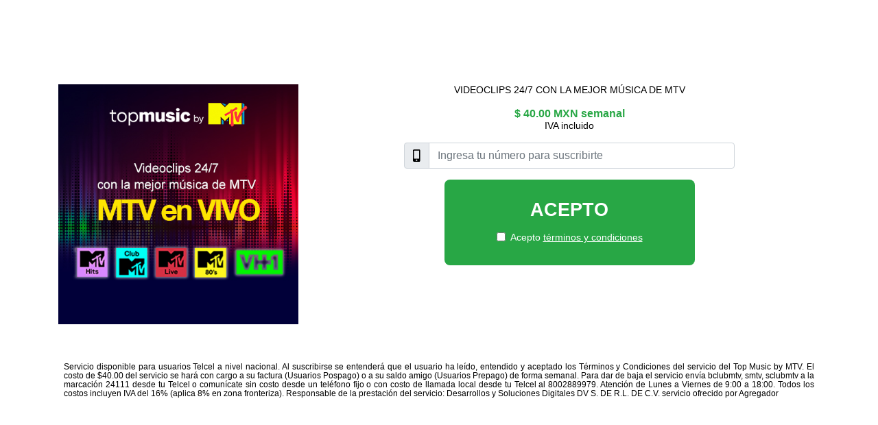

--- FILE ---
content_type: text/css
request_url: https://assets.portal.shop/p-shop/sd/mx/css/optin-light-theme-1.2.css
body_size: 219
content:
@charset "utf-8";
/* CSS Document */

/* General */
body {
	font-family: 'Muli','Roboto',sans-serif;
	color: #000;
	background-color: #fff;
	font-size: 0.9rem;
    height: 100%;
}

h1 { 
    color: #28A745;
}

a {
    color: #28A745;
}

/* Precio */
.precio {
    font-size: 1rem;
    margin-top: 10px;
    color: #28A745;
    margin-bottom: 0;
    font-weight: bold;
}

/* Boton */
.suscripcion{
    margin: 1rem auto;
    background-color: #28A745;
    color: #fff;
    text-transform: uppercase;
    font-weight: 600;
    border: 0 none;
    width: 50%;
}
.suscripcion:hover{
    background-color:#28A745;
}
.suscripcion:focus, .suscripcion:active{
    background-color: #28A745;
}

/* Capcha */
.captcha-container{
    background-color: #0080c0;
    border: 1px solid #333333;
    margin: 10px 0;
    padding: 5px 0;
}

/* Footer */
.footer {
    background-color: #28A745;
    color: #fff;
    padding-top: 1rem;
    margin-top: 1rem;
}

/* Zona */
.zona {
	background-color: #28A745 !important;
    color: #fff;
}
.zona:hover{
    background-color:#28A745 !important;
}
.zona a{
	color: #fff;
}
.zona button:hover{
	background-color: transparent;
}

/* Modal */
.modal-content {
    background-color: #fff;
}
.close {
	color: #000;
}
.modal-header, .modal-footer {
    border-bottom: 1px solid #dee2e670;
    border-top: 1px solid #dee2e670;
}

/* Modal Sweetalert */
.swal2-popup{
    background: #fff !important;
}
.swal2-content {
    color: #000 !important;
}
/*.swal2-styled .swal2-confirm {*/
button.swal2-confirm.swal2-styled {
    background-color: #28A745 !important;
    color: #fff !important;
    border-left-color: #28A745 !important;
    border-right-color: #28A745 !important;
    border: 0 none !important;
}

.val_alert {
    width: 50%;
    margin: 0 auto;
}

.btn-link {
    color: #28A745;
}

/* Media query */
@media (max-width: 576px){
.contenido{
    max-width: 360px;
    margin: 0 auto;
    text-align: center;
    padding-top: 20px;
}
.suscripcion{
    width: 100%;
}
.numero {
    width: 100%;
}
.val_alert {
    width: 100%;
}
.legal {
    padding: 0;
}
}
@media (max-width: 576px) { 
    .mt-5{
        margin-top: .5rem !important;
    }
    .container {
        display: block !important;
    }
 }
